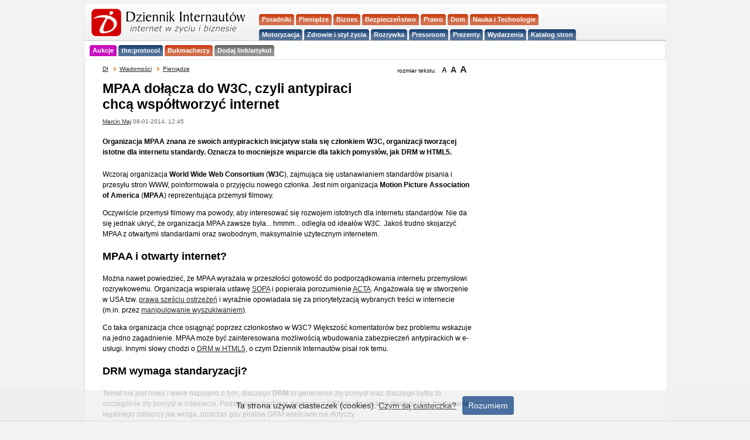

--- FILE ---
content_type: text/html; charset=utf-8
request_url: https://di.com.pl/mpaa-dolacza-do-w3c-czyli-antypiraci-chca-wspoltworzyc-internet-49314
body_size: 10276
content:
<!DOCTYPE html PUBLIC "-//W3C//DTD XHTML 1.0 Transitional//EN" "http://www.w3.org/TR/xhtml1/DTD/xhtml1-transitional.dtd">
<html xmlns="http://www.w3.org/1999/xhtml" prefix="og: http://ogp.me/ns#">
<head>
<meta http-equiv="Content-Language" content="pl" />
<meta http-equiv="Content-Type" content="text/html; charset=utf-8" />
<meta name="viewport" content="width=device-width, initial-scale=1" />
<meta name="norton-safeweb-site-verification" content="0vj-tr0mgu490pa2nzexxoedol1ej6naw4tnvf2ir2lu85zp-vk34sfl2uhi6jbh9mgkh7swytgb3irpdiyxnmgz3vh1msopeam852xig5om889c90znegutg3yei76p" />
<meta name="robots" content="index, follow">
<meta name="linkmarket-verification" content="0b10998459e010e06b8d29ee971e8de6" />
<title>MPAA dołącza do W3C, czyli antypiraci chcą współtworzyć internet  - Pieniądze</title>

<link rel="icon" type="image/png" href="/favicon-96x96.png" sizes="96x96" />
<link rel="icon" type="image/svg+xml" href="/favicon.svg" />
<link rel="shortcut icon" href="/favicon.ico" />
<link rel="apple-touch-icon" sizes="180x180" href="/apple-touch-icon.png" />
<meta name="apple-mobile-web-app-title" content="DI niusy" />
<link rel="manifest" href="/site.webmanifest" />

<!-- Google Tag Manager -->
<script>(function(w,d,s,l,i){w[l]=w[l]||[];w[l].push({'gtm.start':
new Date().getTime(),event:'gtm.js'});var f=d.getElementsByTagName(s)[0],
j=d.createElement(s),dl=l!='dataLayer'?'&l='+l:'';j.async=true;j.src=
'https://www.googletagmanager.com/gtm.js?id='+i+dl;f.parentNode.insertBefore(j,f);
})(window,document,'script','dataLayer','GTM-KWXKSG8');</script>
<!-- End Google Tag Manager -->


<meta name="news_keywords" content="zabezpieczenia antypirackie, World Wide Web Consortium, W3C, Tim Berners-Lee, standardy, piractwo, MPAA, Motion Picture Association of America, HTML5, DRM" />
<meta name="description" content="Organizacja MPAA znana ze swoich antypirackich inicjatyw stała się członkiem W3C, organizacji tworzącej istotne dla internetu standardy. Oznacza to mocniejsze wsparcie dla takich pomysłów, jak DRM w HTML5." />
<link href="http://feeds.feedburner.com/pieniadze-di" rel="alternate" type="application/rss+xml" title="Kanał kategorii Pieniądze" />
<link href="http://feeds.feedburner.com/glowny-di" rel="alternate" type="application/rss+xml" title="Kanał główny" />
<link href="http://feeds.feedburner.com/Porady-di" rel="alternate" type="application/rss+xml" title="Porady" />
<link href="http://feeds.feedburner.com/Wywiad-di" rel="alternate" type="application/rss+xml" title="Wywiad" />

<link rel="stylesheet" type="text/css" href="https://di.com.pl/css/dziennikinternautow190912.css" media="all" />
<script type="text/javascript" src="https://static.di.com.pl/js/dziennikinternautow.js"></script>



<SCRIPT LANGUAGE="JavaScript">
<!--
if(self == top) {
       document.documentElement.style.display = 'block';
        }
else {
        if (document.referrer.indexOf("www.linuxportal.pl") >= 0 ) {
                document.documentElement.style.display = 'block';
        }
        else {
                top.location = self.location;
        }
};
// -->
</SCRIPT>


<script type="text/javascript"> 
  function recordOutboundLink(link, category, action) { 
    _gat._getTrackerByName()._trackEvent(category, action); 
    setTimeout('document.location = "' + link.href + '"', 100); 
  } 
</script> 

 




<!-- (C)2000-2009 Gemius SA - gemiusTraffic / ver 11.1 / di_news_biznes_i_prawo - usuniety -->


	


    
<script type="text/javascript">

$(document).ready(function () {
    $(function() {
	$(window).scroll(function(){
		var distanceTop = $('div#source').offset().top - $(window).height();

		if  ($(window).scrollTop() > distanceTop)
			$('#slidebox').animate({'right':'0px'},300);
		else
			$('#slidebox').stop(true).animate({'right':'-430px'},100);
	});
	$('#slidebox .close').bind('click',function(){
            $('#slidebox').stop(true).animate({'right':'-430px'},100, function(){
                $('#slidebox').remove();
            });
            return false;
	});
    });
});

        $(function() {
            var offset = $("#box").offset();
            var topPadding = 15;
            $(window).scroll(function() {
                if ($(window).scrollTop() > offset.top) {
                    $("#box").stop().animate({
                        marginTop: $(window).scrollTop() - offset.top + topPadding
                    });
                } else {
                    $("#box").stop().animate({
                        marginTop: 0
                    });
                };
            });
        });
        
        
</script>    
    
    
    
	<link rel="canonical" href="https://di.com.pl/mpaa-dolacza-do-w3c-czyli-antypiraci-chca-wspoltworzyc-internet-49314" />
	
<meta property="og:title" content='MPAA dołącza do W3C, czyli antypiraci chcą współtworzyć internet' />
<meta property="og:type" content="article" />
<meta property="og:url" content="https://di.com.pl/mpaa-dolacza-do-w3c-czyli-antypiraci-chca-wspoltworzyc-internet-49314" />
<meta property="og:description" content="Organizacja MPAA znana ze swoich antypirackich inicjatyw stała się członkiem W3C, organizacji tworzącej istotne dla internetu standardy. Oznacza to mocniejsze wsparcie dla takich pomysłów, jak DRM w HTML5." />
<meta property="og:image" content="https://di.com.pl/pic/photo/td/anti_drm5_DI_1389180943.jpg" />
<meta property="og:site_name" content="Dziennik Internautów" />
<meta property="fb:admins" content="100002105455157,693506551" />	
	
<meta property="fb:app_id" content="187901111255573"/>		
		
		
	
<script type="text/javascript">
		<!--
		function Wyslij()
		{
		var path = 'https://di.com.pl/send/49314';
		newWindow = window.open(path,  "Send_Mail","resizable=no,screenX=center,screenY=50,WIDTH=415,HEIGHT=280");
		newWindow.focus();
		}
		// -->
	</script>

	
<script type="text/javascript">
// Copyright Dynamicdrive.com
ddtabmenu.definemenu("ddtabs1",1);
</script>





<script type="text/javascript" src="https://di.com.pl/js/whcookies.js"></script>


<meta name='outreach_verification' content='2fKkx77ZmOqLVHxAhMfC' />

<script>
document.addEventListener('DOMContentLoaded', function() {
    document.getElementById('mobile-menu-toggle').addEventListener('click', function() {
        document.getElementById('menu-container').classList.toggle('menu-closed');
    });
});
</script>

</head>
<body>

<!-- Google Tag Manager (noscript) -->
<noscript><iframe src="https://www.googletagmanager.com/ns.html?id=GTM-KWXKSG8"
height="0" width="0" style="display:none;visibility:hidden"></iframe></noscript>
<!-- End Google Tag Manager (noscript) -->


<!-- DO USUNIECIA ? FACEBOOK -->
<script>
  window.fbAsyncInit = function() {
    FB.init({
      appId      : '187901111255573', // App ID
      channelUrl : '//di.com.pl/channel.php', // Channel File
      status     : true, // check login status
      cookie     : true, // enable cookies to allow the server to access the session
      xfbml      : true  // parse XFBML
    });

    // Additional initialization code here
  };

  // Load the SDK Asynchronously
  (function(d){
     var js, id = 'facebook-jssdk', ref = d.getElementsByTagName('script')[0];
     if (d.getElementById(id)) {return;}
     js = d.createElement('script'); js.id = id; js.async = true;
     js.src = "//connect.facebook.net/pl_PL/all.js";
     ref.parentNode.insertBefore(js, ref);
   }(document));
</script>
<div id="fb-root"></div>


  <!--czesc strony--->


	
	
<a name="top"></a>

<!-- bnrgrny -->

<div>			

</div><div class="headbox">
		<div class="headboxHead"><div></div></div>
	<div class="headboxCont">
		
<div id="naglowek">
<!-- LOGO CONTAINER - po lewej stronie -->
	<div class="logo-container">
		<div style="clear:right;">
		<div id="logo"><h1 style="margin:0;padding:0;"><a href="https://di.com.pl"><img src="/pic/logo_di_norm.gif" alt="Dziennik Internautów - biznes, media, prawo, technologie" width="275" height="52" /></a></h1></div>		</div>

			
	</div>
	
    <!-- MENU CONTAINER - po prawej stronie, 70% szerokości -->
	
	<div class="menu-container">		
		<div style="float:left;margin: -2px 0 0 -10px;width:100%;max-width:300px;display:block;">		
			<div id="naglowek">
   				<button id="mobile-menu-toggle" class="mobile-only">
					<span></span>
					<span></span>
					<span></span>
				</button>
    
    	<div id="menu-container" class="menu-closed">
    
<!-- menu statyczne -->
			<div style="clear:both;">
				<div id="ddtabs1" class="basictab">

<!-- gorna czesc -->

	<ul style="float:left;">
		
		<li class="separator"><span>&nbsp;</span></li>
		
		<li class="czerw "><a href="https://di.com.pl/porady"><strong>Poradniki</strong></a></li>			
		
		<li class="czerw "><a href="https://di.com.pl/informacje/Pieniadze"><strong>Pieniądze</strong></a></li>

		<li class="czerw "><a href="https://di.com.pl/tagi/biznes/"><strong>Biznes</strong></a></li>
		
		<li class="czerw "><a href="https://di.com.pl/informacje/Bezpieczenstwo"><strong>Bezpieczeństwo</strong></a></li>
		
		<li class="czerw "><a href="https://di.com.pl/tagi/prawo/"><strong>Prawo</strong></a></li> 
		
		<li class="czerw "><a href="https://di.com.pl/tagi/dom/"><strong>Dom</strong></a></li>		
		
		<li class="czerw "><a href="https://di.com.pl/informacje/Technologie"><strong>Nauka i Technologie</strong></a></li>
										
	</ul>

	
<!-- dolna czesc -->	
	
	<ul style="float:left;">
		
		<li class="separator"><span>&nbsp;</span></li>
		
		<li class="nieb "><a href="https://di.com.pl/tagi/motoryzacja/"><strong>Motoryzacja</strong></a></li>
		
		<li class="nieb "><a href="https://di.com.pl/informacje/lifestyle"><strong>Zdrowie i styl życia</strong></a></li>
								
		<li class="nieb "><a href="https://di.com.pl/tagi/rozrywka/"><strong>Rozrywka</strong></a></li> 
						
       	<li class="nieb "><a href="https://di.com.pl/firmy"><strong>Pressroom</strong></a></li>
       	
        <li class="nieb "><a href="https://di.com.pl/tagi/prezenty/"><strong>Prezenty</strong></a></li> 			

		<li class="nieb "><a href="https://di.com.pl/informacje/kalendarium"><strong>Wydarzenia</strong></a></li>	

		<li class="nieb "><a href="https://cutt.ly/ie3k3oql"><strong>Katalog stron</strong></a></li> 
			
	</ul>

				</div>
			</div>
   	 	</div>
	</div>		
</div>
</div>			
</div>

<!-- DODATKOWE MENU POD LOGO -->
		<div class="additional-menu">
       	 	<div id="ddtabs1_additional" class="basictab basictab-additional">   
      	 		<ul>  
         			<li class="separator"><span>&nbsp;</span></li>
         			<li class="purp "><a href="https://aukcje.pl/"><strong>Aukcje</strong></a></li>
         			<li class="nieb "><a href="https://theprotocol.it/filtry/warszawa;wp"><strong>the:protocol</strong></a></li>
               	  	<li class="czerw "><a href="https://www.bukmacherzyonline.com"><strong>Bukmacherzy</strong></a></li>
            	    <li class="szaryc "><a href="https://cutt.ly/fe3k09sS"><strong>Dodaj link/artykuł</strong></a></li>
            	</ul>
            </div>
        </div> 	
 	
	<div>
<!--
	
	</div>


<div style="clear:both;"> <br /> </div>

<!-- /1014495/SG bbd adsns -->



<!-- SG bbd end --><div class="bodyPagebox">
	<div class="bodyPageboxHead"><div></div></div>
	<div class="bodyPageboxCont">
	
	
<div id='bmone2n-14394.1.1.5' align="center"></div>

<div id="body">

	
<div id="pub_body" style="position:relative;">

<div id="breadcrumbs">
	<ul> 
	
		<li><a href="https://di.com.pl" title="Dziennik Internautów">DI</a></li> 
				<li><img src="/pic/arrow_small.gif" alt=" " class="breadimg" />
	
			
		<a href="https://di.com.pl/informacje/" title="Wiadomości">Wiadomości</a></li>
			
		
	<li><img src="/pic/arrow_small.gif" alt=" " class="breadimg" />
	<a href="https://di.com.pl/informacje/pieniadze" title="Pieniądze">
	Pieniądze</a></li>	
	
			
	</ul>
	
	
	
<div id="textsize">

rozmiar tekstu:&nbsp;&nbsp;

<a href="javascript:changeFontSize(12)" class="fontchange"><span style="font-size: 12px;">A</span></a>
<a href="javascript:changeFontSize(14)" class="fontchange"><span style="font-size: 14px;">A</span></a>
<a href="javascript:changeFontSize(16)" class="fontchange"><span style="font-size: 16px;">A</span></a>
				
		</div>




</div>		
	
	<div id="pub_head">	
	
	
	
	
		<div id="pub_title"		
<!-- TYTUL ARTYKULU -->
<article>
<!-- google_ad_section_start -->

				<h1>MPAA dołącza do W3C, czyli antypiraci chcą współtworzyć internet</h1>
				
				<div class="pub_data">
					<a href="https://di.com.pl/informacje/archiwum/2026-01/autor/12" rel="author">Marcin Maj</a> 08-01-2014, 12:45		</div>
	</div>
	

 <div id="pub_foto">
		</div>

<!-- LEAD ARTYKULU -->

<div id="pub_lead">
<p>
Organizacja MPAA znana ze swoich antypirackich inicjatyw stała się członkiem W3C, organizacji tworzącej istotne dla internetu standardy. Oznacza to mocniejsze wsparcie dla takich pomysłów, jak DRM w HTML5.</p>
</div>
</div>

<!-- google_ad_section_end -->	
	


<!-- ZAJAWKA rklm PRZED TRESCIA

<a href="#"><img src="/img/br/#" alt="#" width="347" height="250"/></a>
<br />
<p style="float: right; color: gray;">reklama</p>
<hr style="clear: right;">

/ZAJAWKA rklm PRZED TRESCIA -->


<!-- DALSZA CZESC ARTYKULU --> 
	
<div id="pub_content">

<span id="intertext1"><p>Wczoraj organizacja<strong> World Wide Web Consortium</strong> (<strong>W3C</strong>), zajmująca się ustanawianiem standardów pisania i przesyłu stron WWW, poinformowała o przyjęciu nowego członka. Jest nim organizacja <strong>Motion Picture Association of America</strong> (<strong>MPAA</strong>) reprezentująca przemysł filmowy.</p>
<p>Oczywiście przemysł filmowy ma powody, aby interesować się rozwojem istotnych dla internetu standardów. Nie da się jednak ukryć, że organizacja MPAA zawsze była... hmmm... odległa od ideałów W3C. Jakoś trudno skojarzyć MPAA z otwartymi standardami oraz swobodnym, maksymalnie użytecznym internetem.</p>
<h2>MPAA i otwarty internet?</h2>
<p>Można nawet powiedzieć, że MPAA wyrażała w przeszłości gotowość do podporządkowania internetu przemysłowi rozrywkowemu. Organizacja wspierała ustawę <a title="SOPA" href="https://di.com.pl/tagi/SOPA" target="_blank">SOPA</a> i popierała porozumienie <a title="ACTA" href="https://di.com.pl/tagi/ACTA" target="_blank">ACTA</a>. Angażowała się w stworzenie w USA tzw. <a title="prawo sześciu ostrzeżeń" href="https://di.com.pl/tagi/prawo_szesciu_ostrzezen/">prawa sześciu ostrzeżeń</a> i wyraźnie opowiadała się za priorytetyzacją wybranych treści w internecie (m.in. przez <a title="Google obniży ranking " href="https://di.com.pl/news/46212,0,Google_obnizy_ranking_pirackich_stron_czyli_cenzura_przez_samoregulacje-Marcin_Maj.html">manipulowanie wyszukiwaniem</a>).</p>
<p>Co taka organizacja chce osiągnąć poprzez członkostwo w W3C? Większość komentatorów bez problemu wskazuje na jedno zagadnienie. MPAA może być zainteresowana możliwością wbudowania zabezpieczeń antypirackich w e-usługi. Innymi słowy chodzi o <a title="DRM w HTML5. Czy zabezpieczenia antypirackie będą wbudowane w e-usługi?" href="https://di.com.pl/news/47464,0,DRM_w_HTML5_Czy_zabezpieczenia_antypirackie_beda_wbudowane_w_e-uslugi.html">DRM w HTML5</a>, o czym Dziennik Internautów pisał rok temu. </p>
<h2>DRM wymaga standaryzacji?</h2>
<p>Temat nie jest nowy i wiele napisano o tym, dlaczego <strong>DRM</strong> to generalnie zły pomysł oraz dlaczego byłby to szczególnie zły pomysł w internecie. Podstawowy problem związany z DRM to utrudnianie dostępu, tzn. traktowanie legalnego odbiorcy jak wroga, podczas gdy piratów DRM właściwie nie dotyczy. </p>
<p></p>
					<div class="uniBox" style="width: 180px; float:left;margin:5px 10px 5px 0px;">
						<div class="uniBoxHead"><div></div></div>
						<div class="uniBoxCont" style="padding:5px; width: 168px;">
						<div class="rbox" style="margin-bottom:15px;">Sonda</div><div align="left"><span class="font2"><strong>Czy włączenie MPAA do W3C uważasz za niepokojące?</strong></span>

          <form method="post" name="poll_5881" action="" />
          <ul class="sonda">
<li class="font1"><input type="radio" name="option_id" value="1" /> zdecydowanie tak</li><li class="font1"><input type="radio" name="option_id" value="2" /> raczej tak</li><li class="font1"><input type="radio" name="option_id" value="3" /> raczej nie</li><li class="font1"><input type="radio" name="option_id" value="4" /> zdecydowanie nie</li></ul>
                    <input type="hidden" name="action" value="vote" />
                    <input type="hidden" name="poll_ident" value="5881" />

<div align="right" style="clear:right; margin: 0 5px 10px 0;">
<input type="submit" value="głosuj" class="yelbutton" />
</div>

</form>

<a href="/sonda,wyniki,5881.html">wyniki</a>&nbsp;&nbsp;<a href="/sonda,wyniki,5881.html">komentarze</a>

</div>

</div>		
						<div class="uniBoxFoot"><div></div></div>
						</div><p id="pub_content"></p>
<p>Niestety <strong>Tim Berners-Lee</strong>, przewodniczący W3C, jest zwolennikiem DRM w HTML5. Z jego wypowiedzi na ten temat wynika, że woli on uregulować kwestię DRM niż skłaniać dostawców treści i użytkowników do korzystania z różnych rozwiązań niestandardowych. Pytanie tylko, czy standard DRM naprawdę przysłuży się otwartości internetu? Zapewne już niebawem pewien nowy członek W3C zacznie wszystkich przekonywać, że tak właśnie będzie.  </p>
<p>Czytaj także: <a title="Porzucenie DRM zwiększa sprzedaż muzyki, zwłaszcza mniej znanej - badania" href="https://di.com.pl/news/49173,0,Porzucenie_DRM_zwieksza_sprzedaz_muzyki_zwlaszcza_mniej_znanej_-_badania-Marcin_Maj.html">Porzucenie DRM zwiększa sprzedaż muzyki, zwłaszcza mniej znanej - badania</a></p></span>	
	<br/>


<div id="pub_content">

</article>

</div>

	<div>
	
	<hr />
	<br />
		
		
<h4 class="wp">Więcej w tym temacie:</h4>
<div id="pubwp"><ul><li><a  href="https://di.com.pl/policja-zatrzymala-operatorow-pirackiego-serwisu-ogladajto-69661?utm_source=news&
utm_medium=www&utm_campaign=wp-click-tracking" title="Policja zatrzymała operatorów pirackiego serwisu ogladaj.to">Policja zatrzymała operatorów pirackiego serwisu ogladaj.to</a></li><li><a  href="https://di.com.pl/coraz-wiecej-mlodych-polakow-swiadomie-kupuje-podrobione-towary-67933?utm_source=news&
utm_medium=www&utm_campaign=wp-click-tracking" title="Coraz więcej młodych Polaków świadomie kupuje podrobione towary">Coraz więcej młodych Polaków świadomie kupuje podrobione towary</a></li><li><a  href="https://di.com.pl/deklaracja-warszawska-kolejny-krok-w-walce-z-piractwem-61096?utm_source=news&
utm_medium=www&utm_campaign=wp-click-tracking" title="Deklaracja Warszawska - kolejny krok w walce z piractwem">Deklaracja Warszawska - kolejny krok w walce z piractwem</a></li><li><a  href="https://di.com.pl/international-content-protection-summit-i-walka-z-piractwem-60851?utm_source=news&
utm_medium=www&utm_campaign=wp-click-tracking" title="International Content Protection Summit i walka z piractwem">International Content Protection Summit i walka z piractwem</a></li></ul></div>
	</div>

	<div>
		<hr />
		<p>	Polecamy:</p>
		<p>	
			<a href="https://aukcje.pl/" title="aukcje"><strong>Aukcje</strong></a>
			|
			<a href="https://theprotocol.it/filtry/warszawa;wp" title="Praca w IT Warszawa"><strong>Praca w IT</strong></a>
			| 
			<a href="https://www.bukmacherzyonline.com"><strong>Bukmacherzy</strong></a> 
			| 
			<a href="https://www.biurowirtualnewarszawa.pl/"><strong>Wirtualne biura w Warszawie</strong></a>
			<br />
			<div style="text-align: right;"><a href="https://cutt.ly/fe3k09sS">Dodaj link / artykuł</a></div>
		</p>
		<hr />

	</div>
	
	<div>
		<p>
		<br />
<em>Artykuł może zawierać linki partnerów, umożliwiające rozwój serwisu i dostarczanie darmowych treści.</em>

		</p>
	</div>	

</div>

	
</div><div id="slidebox">
                <span>Następny artykuł &raquo;</span>
                
                <a href="#" class="close">zamknij</a>
                <div class="clear"></div>
                <p><a  href="https://di.com.pl/panstwowe-e-uslugi-w-jednym-miejscu-rzad-przyjal-program-zintegrowanej-informatyzacji-panstwa-49315?utm_source=news&utm_medium=www&utm_campaign=slidebox-click-tracking" title="Państwowe e-usługi w jednym miejscu? Rząd przyjął Program Zintegrowanej Informatyzacji Państwa">Państwowe e-usługi w jednym miejscu? Rząd przyjął Program Zintegrowanej Informatyzacji Państwa</a></p>
            </div><div id="source" style="clear:both;padding:10px 0 20px 0;"></div>
<!-- MIEJSCE POD TRESCIA -->


<!-- /MIEJSCE POD TRESCIA -->

<!-- newsletter formularz -->


<!-- google_ad_section_end -->	



<div style="clear:both;margin:20px 0;">


<style>
.csArticleLabel {
  font-weight: bold;
}
</style>


<div class="pub_nag" style="margin:20px 0 0 5px;padding-left:0;">Ostatnie artykuły:</div><table><tr>
<td style="width:200px;padding:10px 10px 10px 0;">

<div class="fotomini"><a  href="https://di.com.pl/bezpieczenstwo-systemow-it-w-2026-nis2-i-ochrona-infrastruktury-konferencja-online-29-stycznia-72204?utm_source=news&utm_medium=www&utm_campaign=najwazniejsze-click-tracking" title="Bezpieczeństwo systemów IT w 2026 - NIS2 i ochrona infrastruktury - konferencja online 29 stycznia"><img src="/pic/photo/lead/BIN_012026_DI_1769169815.jpg" width="180" height="120" /></a><br /><br /></div><br /><div class="infodnia_title" style="clear:both;padding-bottom:5px;"><a  href="https://di.com.pl/bezpieczenstwo-systemow-it-w-2026-nis2-i-ochrona-infrastruktury-konferencja-online-29-stycznia-72204?utm_source=news&utm_medium=www&utm_campaign=najwazniejsze-click-tracking" class="title" title="Bezpieczeństwo systemów IT w 2026 - NIS2 i ochrona infrastruktury - konferencja online 29 stycznia">Bezpieczeństwo systemów IT w 2026 - NIS2 i ochrona infrastruktury - konferencja online 29 stycznia</a></div><div class="infodnia_lead"></div></td>
<td style="width:200px;padding:10px 10px 10px 0;">

<div class="fotomini"><a  href="https://di.com.pl/ministerstwo-finansow-chce-likwidacji-przedawnien-podatkowych-kontrowersyjne-zmiany-moga-uderzyc-w-przecietnych-podatnikow-72200?utm_source=news&utm_medium=www&utm_campaign=najwazniejsze-click-tracking" title="Ministerstwo Finansów chce likwidacji przedawnień podatkowych. Kontrowersyjne zmiany mogą uderzyć w przeciętnych podatników"><img src="/pic/photo/lead/kobieta_komputer_podatki_elisa_ventur_bmJAXAz6ads_unsplash_DI_1639661384.jpeg" width="180" height="120" /></a><br />
	<span class="fotautor">fot. <a href="https://unsplash.com/@elisa_ventur" target="_blank">Elisa Ventur</a><br /></span><br /></div><br /><div class="infodnia_title" style="clear:both;padding-bottom:5px;"><a  href="https://di.com.pl/ministerstwo-finansow-chce-likwidacji-przedawnien-podatkowych-kontrowersyjne-zmiany-moga-uderzyc-w-przecietnych-podatnikow-72200?utm_source=news&utm_medium=www&utm_campaign=najwazniejsze-click-tracking" class="title" title="Ministerstwo Finansów chce likwidacji przedawnień podatkowych. Kontrowersyjne zmiany mogą uderzyć w przeciętnych podatników">Ministerstwo Finansów chce likwidacji przedawnień podatkowych. Kontrowersyjne zmiany mogą uderzyć w przeciętnych podatników</a></div><div class="infodnia_lead"></div></td>
<td style="width:200px;padding:10px 10px 10px 0;">

<div class="fotomini"><a  href="https://di.com.pl/zakopane-tansze-od-szczyrku-na-ferie-2026-alpy-drozeja-przez-olimpiade-72199?utm_source=news&utm_medium=www&utm_campaign=najwazniejsze-click-tracking" title="Zakopane tańsze od Szczyrku na ferie 2026 - Alpy drożeją przez olimpiadę"><img src="/pic/photo/lead/fotolia_178539194_subscription_xxl_DI_1517456620.jpg" width="180" height="120" /></a><br /><br /></div><br /><div class="infodnia_title" style="clear:both;padding-bottom:5px;"><a  href="https://di.com.pl/zakopane-tansze-od-szczyrku-na-ferie-2026-alpy-drozeja-przez-olimpiade-72199?utm_source=news&utm_medium=www&utm_campaign=najwazniejsze-click-tracking" class="title" title="Zakopane tańsze od Szczyrku na ferie 2026 - Alpy drożeją przez olimpiadę">Zakopane tańsze od Szczyrku na ferie 2026 - Alpy drożeją przez olimpiadę</a></div><div class="infodnia_lead"></div></td>
</tr><tr>
<td style="width:200px;padding:10px 10px 10px 0;">

<div class="fotomini"><a  href="https://di.com.pl/co-55-minuty-polska-firma-pada-ofiara-cyberataku-72198?utm_source=news&utm_medium=www&utm_campaign=najwazniejsze-click-tracking" title="Co 5,5 minuty polska firma pada ofiarą cyberataku"><img src="/pic/photo/lead/haker_atak_dcstudio_freepik_DI_1733195579.jpg" width="180" height="120" /></a><br />
	<span class="fotautor">fot. <a href="https://www.freepik.com/" target="_blank">DCStudio</a><br /></span><br /></div><br /><div class="infodnia_title" style="clear:both;padding-bottom:5px;"><a  href="https://di.com.pl/co-55-minuty-polska-firma-pada-ofiara-cyberataku-72198?utm_source=news&utm_medium=www&utm_campaign=najwazniejsze-click-tracking" class="title" title="Co 5,5 minuty polska firma pada ofiarą cyberataku">Co 5,5 minuty polska firma pada ofiarą cyberataku</a></div><div class="infodnia_lead"></div></td>
<td style="width:200px;padding:10px 10px 10px 0;">

<div class="fotomini"><a  href="https://di.com.pl/ksef-i-elektroniczny-obieg-dokumentow-bezplatna-konferencja-juz-22-stycznia-72196?utm_source=news&utm_medium=www&utm_campaign=najwazniejsze-click-tracking" title="KSeF i elektroniczny obieg dokumentów - bezpłatna konferencja już 22 stycznia"><img src="/pic/photo/lead/EOIF_012026_DI_1768996754.jpg" width="180" height="120" /></a><br />
	<span class="fotautor">fot. <a href="" target="_blank">gigacon</a><br /></span><br /></div><br /><div class="infodnia_title" style="clear:both;padding-bottom:5px;"><a  href="https://di.com.pl/ksef-i-elektroniczny-obieg-dokumentow-bezplatna-konferencja-juz-22-stycznia-72196?utm_source=news&utm_medium=www&utm_campaign=najwazniejsze-click-tracking" class="title" title="KSeF i elektroniczny obieg dokumentów - bezpłatna konferencja już 22 stycznia">KSeF i elektroniczny obieg dokumentów - bezpłatna konferencja już 22 stycznia</a></div><div class="infodnia_lead"></div></td>
<td style="width:200px;padding:10px 10px 10px 0;">

<div class="fotomini"><a  href="https://di.com.pl/walka-z-dezinformacja-w-ue-platformy-musza-zmienic-algorytmy-72195?utm_source=news&utm_medium=www&utm_campaign=najwazniejsze-click-tracking" title="Walka z dezinformacja w UE - platformy musza zmienic algorytmy"><img src="/pic/photo/lead/ludzie_w_sieci_smartfony_freepik_DI_1768994723.jpeg" width="180" height="120" /></a><br />
	<span class="fotautor">fot. <a href="https://www.freepik.com/" target="_blank">Freepik</a><br /></span><br /></div><br /><div class="infodnia_title" style="clear:both;padding-bottom:5px;"><a  href="https://di.com.pl/walka-z-dezinformacja-w-ue-platformy-musza-zmienic-algorytmy-72195?utm_source=news&utm_medium=www&utm_campaign=najwazniejsze-click-tracking" class="title" title="Walka z dezinformacja w UE - platformy musza zmienic algorytmy">Walka z dezinformacja w UE - platformy musza zmienic algorytmy</a></div><div class="infodnia_lead"></div></td>
</tr>

</table>

<div style="float:left;clear:right;width:600px;margin-top:30px;">

<div id="pub_tagi">			
<span class="pub_nag">Tematy pokrewne:</span>&nbsp;&nbsp;<span class="font2"><br /><br /><img src="/pic/tag_blue.gif" alt="tag" width="16" height="16" />&nbsp;<a href="http://di.com.pl/tagi/zabezpieczenia_antypirackie/" title="zabezpieczenia antypirackie" class="taglink">zabezpieczenia antypirackie</a><img src="/pic/tag_blue.gif" alt="tag" width="16" height="16" />&nbsp;<a href="http://di.com.pl/tagi/World_Wide_Web_Consortium/" title="World Wide Web Consortium" class="taglink">World Wide Web Consortium</a><img src="/pic/tag_blue.gif" alt="tag" width="16" height="16" />&nbsp;<a href="http://di.com.pl/tagi/W3C/" title="W3C" class="taglink">W3C</a><img src="/pic/tag_blue.gif" alt="tag" width="16" height="16" />&nbsp;<a href="http://di.com.pl/tagi/Tim_Berners-Lee/" title="Tim Berners-Lee" class="taglink">Tim Berners-Lee</a><img src="/pic/tag_blue.gif" alt="tag" width="16" height="16" />&nbsp;<a href="http://di.com.pl/tagi/standardy/" title="standardy" class="taglink">standardy</a><img src="/pic/tag_blue.gif" alt="tag" width="16" height="16" />&nbsp;<a href="http://di.com.pl/tagi/piractwo/" title="piractwo" class="taglink">piractwo</a><img src="/pic/tag_blue.gif" alt="tag" width="16" height="16" />&nbsp;<a href="http://di.com.pl/tagi/MPAA/" title="MPAA" class="taglink">MPAA</a><img src="/pic/tag_blue.gif" alt="tag" width="16" height="16" />&nbsp;<a href="http://di.com.pl/tagi/Motion_Picture_Association_of_America/" title="Motion Picture Association of America" class="taglink">Motion Picture Association of America</a><img src="/pic/tag_blue.gif" alt="tag" width="16" height="16" />&nbsp;<a href="http://di.com.pl/tagi/HTML5/" title="HTML5" class="taglink">HTML5</a><img src="/pic/tag_blue.gif" alt="tag" width="16" height="16" />&nbsp;<a href="http://di.com.pl/tagi/DRM/" title="DRM" class="taglink">DRM</a></span></div></div>

<div class="data dogory">&laquo; <a href="https://di.com.pl">strona główna</a>&nbsp;&nbsp;-&nbsp;&nbsp;<a href="#top">do góry</a> ^
</div>

<!-- KOMENTARZE DISQUS -->
<!--
<div class="rednag">Komentarze</div>

<div id="disqus_thread"></div>
<script type="text/javascript">
    /* * * CONFIGURATION VARIABLES: EDIT BEFORE PASTING INTO YOUR WEBPAGE * * */
    var disqus_shortname = 'di24pl'; // required: replace example with your forum shortname
    var color = 'red';
    var disqus_identifier = 'news49314';
    /* var disqus_developer = 1; // developer mode is on */
    

    /* * * DON'T EDIT BELOW THIS LINE * * */
    (function() {
        var dsq = document.createElement('script'); dsq.type = 'text/javascript'; dsq.async = true;
        dsq.src = 'http://' + disqus_shortname + '.disqus.com/embed.js';
        (document.getElementsByTagName('head')[0] || document.getElementsByTagName('body')[0]).appendChild(dsq);
    })();
</script>
<noscript>Włącz javascript by korzystać z systemu komentarzy</noscript>

<a href="http://disqus.com" class="dsq-brlink">comments powered by <span class="logo-disqus">Disqus</span></a>
-->
</div>

<!-- koniec komentarzy -->


</div>

<div id="pub_right">




<!-- start adaff -->

<div align="center" style="clear:both;margin-bottom:5px;border:0px solid #f5f5f5;">
	<div style="margin-top:20px;clear:both;" align="center">

	</div>
</div>

<!-- end adaff 1 -->


<div style="margin-top:20px;clear:both;" align="center">


<!-- START adsns 3x6 -->

<!-- /1014495/SG rctg podNJN -->

<!--		<div id='div-gpt-ad-1539331733825-0'>
		
<script>
googletag.cmd.push(function() { googletag.display('div-gpt-ad-1539331733825-0'); });
</script>
		
		</div>
		
-->

<!-- end adsns -->

</div>

<div style="padding:0 0 10px 0;width:330px;clear:both;z-index:0;" align="center">

<!-- CneoRotator 1 -->



<!-- end cneoRotator 3 -->

</div>


<!-- kalendarz -->


<div align="center" style="margin-bottom:5px;">


<!-- /1014495/PUBrectPKpodKAL_W3 -->
<!-- 
<div id='div-gpt-ad-1492507647098-1' style='height:600px; width:300px;'>
<script>
googletag.cmd.push(function() { googletag.display('div-gpt-ad-1492507647098-1'); });
</script>
</div>
--> 

</div>
	
	</div>

	</div>	<!--  body end -->	
	
</div>

		<div class="bodyPageboxFoot"><div></div></div>
	</div>			

	
 
<div class="stopkabox">
	<div class="stopkaboxCont">
		<div class="copy">
      		<div class="footcol">
        <p><strong>Stopka:</strong></p>
        <ul>
          <li><a href="https://di.com.pl/info/oserwisie.html">O Dzienniku Internautów</a></li>
          <li><a href="https://di.com.pl/info/redakcja.html">Redakcja</a> | <a href="https://di.com.pl/informacje/Wywiad">Wywiady</a></li>
          <li><a href="https://di.com.pl/info/reklama.html">Reklama</a> | <a href="https://di.com.pl/firmy/">Wpisy gościnne</a></li>
          <li><a href="https://katalog.di.com.pl">Katalog</a> | <a href="https://di.com.pl/informacje/Kalendarium">Kalendarium</a></li>
          <li><a href="https://di.com.pl/info/polityka_prywatnosci.html">Prywatność</a> & <a href="https://di.com.pl/info/cookies.html">cookies</a></li>
          <li><a href="https://di.com.pl/info/mapa_serwisu.html">Mapa serwisu</a></li>
        </ul>
			</div>
			<div class="footcol">
        <p><strong>Kanały dostępu:</strong></p>
        <ul>
          <li><a href="https://www.facebook.com/dziennik.internautow/">Facebook</a> | <a href="https://x.com/dziennik">X</a> | <a href="https://di.com.pl/kanal/rss.html">RSS</a></li>
          <li><a href="https://www.instagram.com/di24.pl/">Instagram</a> | <a href="https://pl.pinterest.com/di24pl/">Pinterest</a></li>
        </ul>
			</div>
			<div class="footcol">
		        <p><strong>Partnerzy:</strong></p>
				<ul>
					<li><a href="https://www.bik.pl/dla-firmy/twoi-kontrahenci/wpis-do-rejestru-dluznikow">Wpis do rejestru dłużników</a></li>
					<li><a href="https://www.multilac.pl/multilac-baby/">Multilac Baby - synbiotyk dla niemowląt w kroplach</a></li>
				</ul>
					<a href="https://www.naturell.pl/produkty/cynk-c-do-zucia/" target="_blank">
						<img src="/img/naturell.jpg" alt="Naturell Cynk + C" />
					</a>
					<a href="https://cutt.ly/srE83wkm" target="_blank">
						<img src="https://www.autobaza.pl/partners/250x250_autobaza-pp-min.jpg" alt="Autobaza.pl" />
					</a>
			</div>
		</div>
		<div style="text-align:center;clear:both;padding:15px 0;">
			<p>&copy; 1998-2026 <a href="http://di.com.pl">Dziennik Internautów</a> Sp. z o.o.</p>
		</div>
	</div>
</div>
</div>
</div>
</div>
</div>	
</body>
</html>